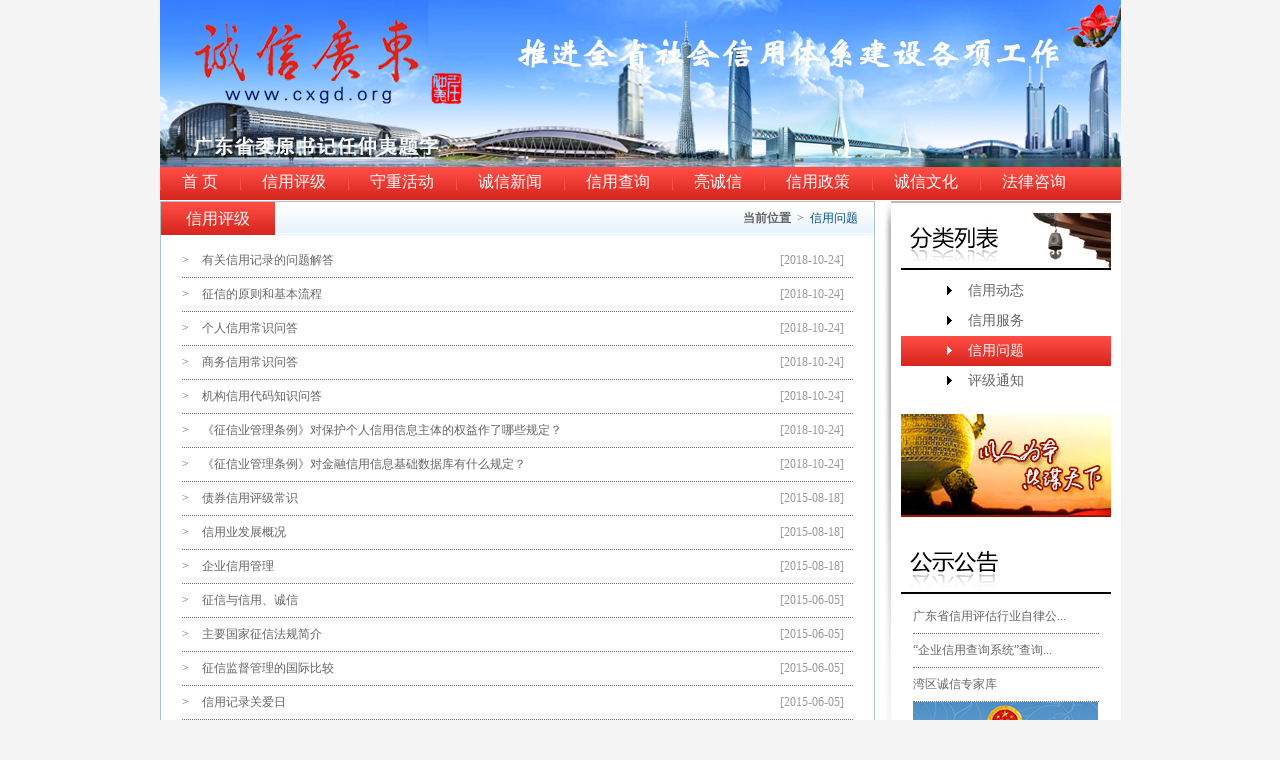

--- FILE ---
content_type: text/html; charset=utf-8
request_url: http://www.cxgd.org/List.aspx?code=0603
body_size: 4035
content:


<!DOCTYPE html PUBLIC "-//W3C//DTD XHTML 1.0 Transitional//EN" "http://www.w3.org/TR/xhtml1/DTD/xhtml1-transitional.dtd">

<html xmlns="http://www.w3.org/1999/xhtml">
<head>
    <meta http-equiv="Content-Type" content="text/html; charset=utf-8" />
    <script src="js/jquery1.42.min.js" type="text/javascript"></script>
    <script type="text/javascript" src="js/jquery.SuperSlide.2.1.js"></script>
    <script type="text/javascript" src="js/js.js"></script>
    <!--[if lte IE 6]><script src="js/DD_belatedPNG_0.0.8a-min.js" type="text/javascript"></script><script type="text/javascript">	DD_belatedPNG.fix('*');</script><![endif]-->
    <link href="css/style.css" type="text/css" rel="stylesheet" />
    <title>列表-诚信广东网</title>
<meta name="keywords" content="诚信广东网  信用评级  信用修复  守合同重信用  诚信品牌  诚信  信用 行业信用 " />
<meta name="description" content="诚信广东网（官方网站）是在广东省委、省政府正确领导下，围绕全省社会信用体系建设总体部署，扎实推进信用信息归集共享、信用监管机制完善、信用服务市场培育等各项工作的重要平台。网站定期发布企业信用等级评价结果，着力提升信用建设规范化、市场化水平，持续擦亮“诚信广东”品牌，为全省经济社会高质量发展提供坚实的信用支撑。" />
<meta name="author" content="网站建设：互诺科技 - http://www.hunuo.com" />

</head>
<body>
    <div class="wrapwidth">
        
<div class="header">
		<div class="logo">
			<a href="Default.aspx"><img src="upload/ad/2204/2022424289.png" /></a>
		</div>
		<ul class="nav clearfix">
			<li><a href="Default.aspx">首 页</a></li>
            <li><a href="QyCredit.aspx">信用评级</a></li>
			<li><a href="Survey.aspx">守重活动</a></li>
			<li><a href="News.aspx">诚信新闻</a></li>
            <li><a href="Archives.aspx">信用查询</a></li>
			<li><a href="Member.aspx">亮诚信</a></li>
            <li><a href="Policy.aspx">信用政策</a></li>
			<li><a href="Culture.aspx">诚信文化</a></li>
			<li><a href="Adults.aspx">法律咨询</a></li>
		</ul>
	</div>

        <div class="main clearfix">

           

            <div class="main_l2 fl">

                <div class="newsBox borred">
                    <h1 class="pu_title">
                        <span class="fl">信用评级</span>
                        <p class="fr place">
                            <a class="first">当前位置</a>
                            <em>></em>

                            <a class="on">信用问题</a>
                        </p>
                    </h1>
                    <div class="dp007">
                        <ul class="newsList">

                            
                            <li class="nobor"><a class="fl" href="NewsInfo.aspx?id=7894" target="_blank"><em>></em>有关信用记录的问题解答</a><span class="fr">[2018-10-24]</span></li>
                            
                            <li class=""><a class="fl" href="NewsInfo.aspx?id=7893" target="_blank"><em>></em>征信的原则和基本流程</a><span class="fr">[2018-10-24]</span></li>
                            
                            <li class=""><a class="fl" href="NewsInfo.aspx?id=7892" target="_blank"><em>></em>个人信用常识问答</a><span class="fr">[2018-10-24]</span></li>
                            
                            <li class=""><a class="fl" href="NewsInfo.aspx?id=7891" target="_blank"><em>></em>商务信用常识问答</a><span class="fr">[2018-10-24]</span></li>
                            
                            <li class=""><a class="fl" href="NewsInfo.aspx?id=7890" target="_blank"><em>></em>机构信用代码知识问答</a><span class="fr">[2018-10-24]</span></li>
                            
                            <li class=""><a class="fl" href="NewsInfo.aspx?id=7889" target="_blank"><em>></em>《征信业管理条例》对保护个人信用信息主体的权益作了哪些规定？</a><span class="fr">[2018-10-24]</span></li>
                            
                            <li class=""><a class="fl" href="NewsInfo.aspx?id=7887" target="_blank"><em>></em>《征信业管理条例》对金融信用信息基础数据库有什么规定？</a><span class="fr">[2018-10-24]</span></li>
                            
                            <li class=""><a class="fl" href="NewsInfo.aspx?id=951" target="_blank"><em>></em>债券信用评级常识</a><span class="fr">[2015-08-18]</span></li>
                            
                            <li class=""><a class="fl" href="NewsInfo.aspx?id=949" target="_blank"><em>></em>信用业发展概况</a><span class="fr">[2015-08-18]</span></li>
                            
                            <li class=""><a class="fl" href="NewsInfo.aspx?id=948" target="_blank"><em>></em>企业信用管理</a><span class="fr">[2015-08-18]</span></li>
                            
                            <li class=""><a class="fl" href="NewsInfo.aspx?id=402" target="_blank"><em>></em>征信与信用、诚信</a><span class="fr">[2015-06-05]</span></li>
                            
                            <li class=""><a class="fl" href="NewsInfo.aspx?id=401" target="_blank"><em>></em>主要国家征信法规简介</a><span class="fr">[2015-06-05]</span></li>
                            
                            <li class=""><a class="fl" href="NewsInfo.aspx?id=400" target="_blank"><em>></em>征信监督管理的国际比较</a><span class="fr">[2015-06-05]</span></li>
                            
                            <li class=""><a class="fl" href="NewsInfo.aspx?id=399" target="_blank"><em>></em>信用记录关爱日</a><span class="fr">[2015-06-05]</span></li>
                            
                            <li class=""><a class="fl" href="NewsInfo.aspx?id=398" target="_blank"><em>></em>征信基本知识</a><span class="fr">[2015-06-05]</span></li>
                            
                            <li class=""><a class="fl" href="NewsInfo.aspx?id=397" target="_blank"><em>></em>个人信用报告查询及异议申请须知</a><span class="fr">[2015-06-05]</span></li>
                            
                            <li class=""><a class="fl" href="NewsInfo.aspx?id=153" target="_blank"><em>></em>征信体系与社会信用体系的区别和联系</a><span class="fr">[2014-10-22]</span></li>
                            
                        </ul>
                        <div class="page">
                            
<!-- AspNetPager V7.0.2 for VS2005 & VS2008  Copyright:2003-2007 Webdiyer (www.webdiyer.com) -->
<div id="AspNetPager1" class="paginator" style="width:100%;text-align:center;">
<a disabled="disabled" style="margin-right:5px;">首页</a><a disabled="disabled" style="margin-right:5px;"><<</a><span class="cpb" style="margin-right:5px;">1</span><a href="List.aspx?code=0603&amp;page=2" style="margin-right:5px;">2</a><a href="List.aspx?code=0603&amp;page=2" style="margin-right:5px;">>></a><a href="List.aspx?code=0603&amp;page=2" style="margin-right:5px;">尾页</a>
</div>
<!-- AspNetPager V7.0.2 for VS2005 & VS2008 End -->


                        </div>
                    </div>


                </div>



            </div>
            <div class="main_r2 fr">
                <span class="rbg"></span>

                <h1 class="rtitle">
                    <img src="images/fllb.jpg" /></h1>
                <ul class="menu">

                    
                    <li class="">

                        
                        <a href="List.aspx?code=0601">信用动态</a>
                        
                    </li>
                    
                    <li class="">

                        
                        <a href="List.aspx?code=0602">信用服务</a>
                        
                    </li>
                    
                    <li class="on">

                        
                        <a href="List.aspx?code=0603">信用问题</a>
                        
                    </li>
                    
                    <li class="">

                        
                        <a href="List.aspx?code=0604">评级通知</a>
                        
                    </li>
                    
                </ul>
                
<div class="rban"><a href="#"><img src="images/b08.jpg" /></a></div>


<h1 class="rtitle"><img src="images/gsgg.jpg" /></h1>
			<ul class="rnews">
				
									<li><a href="NewsInfo.aspx?id=312" target="_blank">广东省信用评估行业自律公...</a></li>
                                    
									<li><a href="NewsInfo.aspx?id=313" target="_blank">“企业信用查询系统”查询...</a></li>
                                    
									<li><a href="NewsInfo.aspx?id=404" target="_blank">湾区诚信专家库</a></li>
                                    
			</ul>
<div style="text-align:center;">
<a href="http://www.gd.gov.cn/"><img src="upload/ad/1902/20192282701.jpg" /></a><br /><br />
    <a href="http://www.cxgzchina.org/"><img src="upload/ad/2409/2024954772.png" /></a>
</div>

                
            </div>
        </div>
        
<div class="footer">
		<div class="link"><a href="Default.aspx">返回首页</a>|<a href="Application.aspx">申请评价</a>|<a href="Member.aspx">申请守重</a>|<a href="ZcCreadit.aspx">申请入会</a>|<a href="About.aspx">关于我们</a>|<a href="Contact.aspx">联系方式</a></div>
		<p>本网站由诚信广东网版权所有，未经授权禁止复制或建立镜像  主办单位：诚信广东网  广州市诚信建设促进会<br />
<p>电子邮箱：511292618@qq.com  监督电话：020-83986431  <a href="http://beian.miit.gov.cn" target="_blank">  粤ICP备16082315号</a> <br />
<p>广东省广州市燕岭路120号金燕大厦526室     技术支持：广东粤诚信用评估有限公司   <br />
<p>Copyright 2003-2026 by www.cxgd.org.    all rights reserved</p>


  <script type="text/javascript">var cnzz_protocol = (("https:" == document.location.protocol) ? "https://" : "http://");document.write(unescape("%3Cspan id='cnzz_stat_icon_1277746112'%3E%3C/span%3E%3Cscript src='" + cnzz_protocol + "s96.cnzz.com/z_stat.php%3Fid%3D1277746112%26show%3Dpic' type='text/javascript'%3E%3C/script%3E"));</script>
	</div>

    </div>
</body>
</html>


--- FILE ---
content_type: text/css
request_url: http://www.cxgd.org/css/style.css
body_size: 8835
content:
@charset "utf-8";
html{ overflow-x:hidden; }
html,body,div,span,p,h1,h2,h3,h4,h5,h6,em,img,strong,blockquote,
sub,sup,tt,i,b,dd,dl,dt,form,label,table,caption,
tbody, tfoot, thead,tr,th,td,ul,li,p,a,ol,ul{ margin:0; padding:0;}
body{ font-size:12px;font-family: "宋体";color:#000; background:#f4f4f4;/*padding-top:30px;*/}
input,select,textarea{vertical-align:middle;}
table{border-collapse:collapse;border-spacing:0;}
img{ border:0;vertical-align:middle;}
em,i{font-style:normal;}
b{ font-style:normal;}
ul,ol,li{list-style-type:none;}
a{ color:#666;text-decoration:none; outline:none;}
.clear{clear:both;font-size:0px; line-height:0px; height:0px} 
.fl{ float:left}
.fr{ float:right;}
.center{ margin:0 auto;}
.songti{font-family: "宋体";}
.yahei{ font-family:"Microsoft Yahei"}
.heiti{ font-family:"黑体"}
.Arial{ font-family:"Arial"}
.Tahoma{ font-family:"Tahoma"}
.BebasNeue{ font-family:"Bebas Neue"}
.clearfix:after{content:".";display:block;clear:both;visibility:hidden;line-height:0;height:0;font-size:0;}
.clearfix{*zoom:1;}  
/* CSS Document初始 */

.wrapwidth{ width:961px; margin:0 auto; background:#fff;}

.logo{ height:167px;}
.nav{ height:33px; background:url(../images/bg01.jpg) center center repeat-x;}
.nav li{ padding:0 22px; background:url(../images/bg02.jpg) left center no-repeat; float:left; height:33px; line-height:30px;}
.nav li a{ color:#ffffff; font-size:16px; font-family:"微软雅黑";}

.main{ padding-top:1px;}
.channel{ height:34px; line-height:34px; border:1px solid #e80101; background:url(../images/bg03.jpg) left center repeat-x; margin:7px 0 8px 0;	}
.channel dl dt{ width:65px; float:left; color:#847f7f; padding-left:12px; font-weight:bold;}
.channel dl dd{ width:80px; float:left;}

.main_l{ width:705px;}

.slideBox_new{ width:362px; height:258px; overflow:hidden; position:relative; border:1px solid #d0d0d0; padding:4px;   }
		.slideBox_new .hd{ height:19px; overflow:hidden; position:absolute; right:13px; bottom:13px; z-index:1; }
		.slideBox_new .hd ul{ overflow:hidden; zoom:1; float:left;  }
		.slideBox_new .hd ul li{ float:left; margin-right:5px;  width:19px; height:19px; line-height:19px; text-align:center; cursor:pointer; color:#000; background:url(../images/d01.png) center center no-repeat; }
		.slideBox_new .hd ul li.on{ background:url(../images/d02.png) center center no-repeat; }
		
	
		.slideBox_new .bd{ position:relative; height:100%; z-index:0;   }
		.slideBox_new .bd li{ zoom:1; vertical-align:middle;position:relative;width:362px; }
		.slideBox_new .bd img{width:362px; height:258px; }
		.slideBox_new .bd ul li p.cont{ width:97%; padding-left:3%; height:37px; line-height:37px; background:url(../images/bg01p.png) repeat; position:absolute; bottom:0px; left:0px; font-family:"微软雅黑"; font-size:13px; color:#ffffff;}
		/* 
		.slideBox_new .prev,
		.slideBox_new .next{ position:absolute; left:3%; top:50%; margin-top:-25px; display:block; width:32px; height:40px; background:url(images/slider-arrow.png) -110px 5px no-repeat; filter:alpha(opacity=50);opacity:0.5;   }
		.slideBox_new .next{ left:auto; right:3%; background-position:8px 5px; }
		.slideBox_new .prev:hover,
		.slideBox_new .next:hover{ filter:alpha(opacity=100);opacity:1;  }
		.slideBox_new .prevStop{ display:none;  }
		.slideBox_new .nextStop{ display:none;  }
		*/
		.news_m{ width:323px; height:266px; border:1px solid #e80101;}
		
		.news_m h1.tit{ font-weight:normal;height:33px; background: url(../images/bg01.jpg) bottom left repeat-x;  }
		.news_m h1.tit span{ float:left; width:92px; height:28px; line-height:26px; font-size:15px; font-family:"微软雅黑"; background:#fff; margin:5px 0 0 13px; text-align:center;}
		
		.news_m h1.tit a{ float:right;  line-height:33px;margin-right:13px; color:#fff; font-size:12px;}
		.news_l p.news_img{ margin-bottom:15px;}
		.news_r{ margin-top:-1px;}
		.news_cont{ margin:13px 15px 0 19px; overflow:hidden;}
		.news_r li{ height:29px; line-height:29px; border-top: dotted 1px #666; width:209px;}
		.news_r li a{ background:url(../images/lebg01.png) left center no-repeat; padding-left:17px; margin-left:2px;}
		.news_r li a:hover{ color:#ff6600; background:url(../images/lebg02.png) left center no-repeat;}
		
		.banner{ margin:8px 0;}
		
       .list_news{ width:226px;border:1px solid #e80101;}
		.list_news h1.tit{ font-weight:normal;height:29px; background: url(../images/bg04.jpg) bottom left repeat-x;  }
		.list_news h1.tit span{ float:left; padding:0 16px; height:29px; line-height:27px; font-size:15px; font-family:"微软雅黑"; color:#fff; background: url(../images/bg01.jpg) bottom left repeat-x;}
		.list_news h1.tit a{ float:right;  line-height:29px;margin-right:12px; font-size:12px;}
		.list_news .news_r li{ width:200px;}
		.list_news02{ margin:10px 0 16px 13px; overflow: hidden;}
		
		.mar{ margin:0 10px 0 11px;}
		
		
		.seller{border:1px solid #e80101; height:188px; margin-top:10px; }
		.seller .seller_tit{ width:28px; height:167px; background:url(../images/bg05.jpg) top center repeat-y; font-size:16px; color:#fff; font-family:"微软雅黑"; padding:27px 0 0 10px;}
		
		.seller_cont{ padding:0 0 0 12px; width:641px;}
		.seller_cont .seller_tit02{ border-bottom:1px dotted #afafaf; height:28px;  color:#666; font-family:"微软雅黑"; text-align:right; line-height:28px;}
		.seller_p{ padding-top:9px; width:700px;}
		.seller_p li{ float:left; text-align:center; line-height:29px; font-family:"微软雅黑"; color:#666; margin-right:9px; padding-bottom:3px;}
		
		
		.main_r{ width:244px;}
		.side_news{ width:242px;border:1px solid #e80101; margin-bottom:8px;}
		.side_tit{ height:33px; line-height:33px; background:url(../images/bg06.jpg) center center repeat-x;}
        .side_tit span{ font-size: 15px;color: #fff;font-family: "微软雅黑"; margin-left: 0px;float: left; background: url(../images/bg01.jpg) bottom left repeat-x;padding: 0 16px; }
		.side_tit a{font-size:12px; color:#666; margin-right:13px; float:right;}
		
		.side_news .news_r{ width:209px; margin:0 auto; margin-top:-1px;}
		.side_list{ overflow:hidden; margin-top:10px; padding-bottom:10px;}
		
		.textbox{ padding:11px 15px 17px 17px; line-height:35px;}
		.textbox .text01{ display:inline-block; width:176px; height:32px; border:none; padding-left:34px; line-height:32px; background:url(../images/tx01.jpg) center center no-repeat;color:#949494; margin-bottom:9px;}
		.textbox .text02{ display:inline-block; width:176px; height:32px; border:none; padding-left:34px; line-height:32px; background:url(../images/tx02.jpg) center center no-repeat; color:#949494;margin-bottom:9px;}
		
		.btn01{ float:left; width:122px; height:38px; background:url(../images/bt01.jpg) center no-repeat;  border:none;}
		.forget{ float:right; font-family:"微软雅黑";}
		.down{ margin-top:10px;}
		
		.song{ padding:10px 0 13px 17px;}
		.song a{ float:left; width:100px; height:32px; line-height:32px; text-align:center;}
		.song a.song01{ background:url(../images/bg07.jpg) center center no-repeat; margin:0 8px 8px 0 ;}
		.song a.song02{ background:url(../images/bg08.jpg) center center no-repeat; margin-bottom:8px;}
		.song a.song03{ background:url(../images/bg09.jpg) center center no-repeat; margin-right:8px;}
		.song a.song04{ background:url(../images/bg10.jpg) center center no-repeat;}
		
		.check{ margin-bottom:8px;}
		
		.follow{ padding:10px 0 16px 90px; background:url(../images/bg11.jpg) 11px 10px no-repeat;}
		.follow a{ margin-top:2px; display: inline-block;}
		
		.join{ padding:12px 0 17px 26px;}
		.join a{ display:inline-block; margin-bottom:3px;}
		
		.side_list02{ overflow:hidden; margin-top:6px; padding-bottom:7px;}
		.brand{ border:1px solid #92d9f5; margin-bottom:8px;}
		
		.brand_tit{ height:33px; line-height:33px; background:url(../images/bg06.jpg) bottom center repeat-x;}
		.brand_tit span{ float:left; height:33px; background:url(../images/bg01.jpg) center left repeat-x; width:98px; text-align:center; color:#fff; font-size:15px; font-family:"微软雅黑";}
		.brand_tit a{ float:right; font-size:12px; line-height:33px; margin-right:12px;}
		.branda{float:right; font-size:12px; line-height:33px; margin-right:12px;}
		
		.picScroll-left{ width:936px;  overflow:hidden; position:relative; padding:9px 0 11px 0; margin:0 auto;}
		
		.picScroll-left .prev,.picScroll-left .next{ float:left;  width:12px; height:36px;  overflow:hidden;cursor:pointer; margin-top:11px;  }
			 
			 
		.picScroll-left .next{ background:url(../images/ne.jpg) center no-repeat; margin-left:5px;}
		.picScroll-left .prev{ background:url(../images/pre.jpg) center no-repeat;margin-right:5px;}
		
		
		.picScroll-left .bd{ float:left;   }
		.picScroll-left .bd ul{ overflow:hidden; zoom:1; }
		.picScroll-left .bd ul li{ margin:0 5px; float:left; _display:inline; overflow:hidden; }
		.picScroll-left .bd ul li a img{ border:1px solid #000;}
		
		.brand_link_t{ float:right;}
		.brand_link_t li{ float:left; margin-right:21px;}
		
		.f_link{ padding:9px 0 10px 24px}
		.f_link li{ float:left; width:187px; line-height:26px; height:26px;}
		.f_link li a{ background:url(../images/bg12.jpg) left center no-repeat; padding-left:13px;}
		
		.footer{text-align:center; height:225px; border-top:1px solid #d7d7d7; margin-top:18px; }
		.footer .link{ color:#161616; line-height:40px; padding-top:5px;} 
		.footer .link a{ margin:0 16px; color:#161616;}
		
		.footer h1{ font-size:12px; line-height:24px;}
		.footer p{ font-size:12px; line-height:24px; color:#161616;}
		
		
		.picScroll-top{ margin:0 auto;  width:209px;  overflow:hidden; position:relative;   }
		
	.picScroll-top .bd{ height:89px!important;}
		.picScroll-top .bd ul{ overflow:hidden; zoom:1;margin-top:-1px!important; }
		.picScroll-top .bd ul li{  zoom:1;height:29px; line-height:29px; border-top: dotted 1px #666; width:209px; }

		.picScroll-top .bd ul li a{ background:url(../images/lebg01.png) left center no-repeat; padding-left:17px; margin-left:2px;}
		.picScroll-top .bd ul li a:hover{ color:#ff6600; background:url(../images/lebg02.png) left center no-repeat;}
		
		
			.picScroll-top02{ width:200px;  overflow:hidden; position:relative;   }
		
	.picScroll-top02 .bd{ height:239px!important;}
		.picScroll-top02 .bd ul{ overflow:hidden; zoom:1;margin-top:-1px!important; }
		.picScroll-top02 .bd ul li{  zoom:1;height:29px; line-height:29px; border-top: dotted 1px #666; width:209px; }

		.picScroll-top02 .bd ul li a{ background:url(../images/lebg01.png) left center no-repeat; padding-left:17px; margin-left:2px;}
		.picScroll-top02 .bd ul li a:hover{ color:#ff6600; background:url(../images/lebg02.png) left center no-repeat;}
		
		
		
		
		
		
		.picScroll-left007{  padding-top:9px; overflow:hidden; position:relative; }
		.picScroll-left007 .bd{ float:left;   }
		.picScroll-left007 .bd ul{ overflow:hidden; zoom:1; }
		.picScroll-left007 .bd ul li{ width:153px; float:left; text-align:center; line-height:29px; font-family:"微软雅黑"; color:#666; margin-right:9px; padding-bottom:3px;_display:inline; overflow:hidden; }
		
		.picScroll-left008{  padding-top:9px; overflow:hidden; position:relative; }
	
		.picScroll-left008 .bd ul{ overflow:hidden; zoom:1; }
		.picScroll-left008 .bd ul li{ width:205px; float:left; text-align:center; line-height:29px; font-family:"微软雅黑"; color:#666; padding-bottom:3px;_display:inline; overflow:hidden; margin:0 16px; }

        .picScroll-left019{  padding-top:9px; overflow:hidden; position:relative; }
	
		.picScroll-left019 .bd ul{ overflow:hidden; zoom:1; }
		.picScroll-left019 .bd ul li{ width:205px; float:left; text-align:center; line-height:29px; font-family:"微软雅黑"; color:#666; padding-bottom:3px;_display:inline; overflow:hidden; margin:0 16px; }
		
		.picScroll-left009{  padding-top:9px; overflow:hidden; position:relative; }
		
		.picScroll-left009 .bd ul{ overflow:hidden; zoom:1; }
		.picScroll-left009 .bd ul li{ width:150px; float:left; text-align:center; line-height:29px; font-family:"微软雅黑"; color:#666;  padding-bottom:3px;_display:inline; overflow:hidden; margin:0 14px;}
		
		.DTime{ width:242px; text-align:center;}
		
		
		
		
		
		/*12.15*/
		.main_l2{ width:715px;}
		
			.pu_title	.more{ color:#9b9b9b; margin-right:32px;}
				
		.place{ color:#666; font-size:0; margin-right:16px;}
		.place a,.place em{ font-size:12px;}
		.place em{ margin:0 6px;}
		.place .on{ color:#045185}
		.place .first{ font-weight:bold;}
		
		.borred{ border:1px solid #a9c4cd}
		.head_news{ height:239px; padding:20px 16px 32px 320px; margin-left:22px; position:relative; position:relative; color:#666; line-height:24px;}
		.head_news .newsImg{ position:absolute; left:0; top:20px;}
		.head_news .newsTit{ line-height:30px; padding-bottom:3px; font-size:14px;}
		.head_news .newsCont{  padding-bottom:10px;}
		.head_news .newsLink{ color:#bd0c00}
		
		div.head_newsInfo{ padding:20px 16px 32px 0; height:auto;}
		div.head_newsInfo .newsTit{line-height:30px; padding-bottom:3px; font-size:24px; text-align:center;}
        div.head_newsInfo img{max-width:670px; }
		
		.newsBox{ margin-bottom:14px;}
		
		
		.newsList li{ height:33px; line-height:33px; border-top: dotted 1px #666; }
		.newsList li span{ color:#9b9b9b; margin-right:9px;}
		.newsList li a em{ margin-right:13px;}
		.newsList li a:hover{ color:#045185}
		.newsList li.nobor{ border:none;}
		
		
		
		
		.rbg{ position:absolute; bottom:0;left:-7px; width:7px; height:100%;background:url(../images/bg13.jpg) top left no-repeat;}
	
		
		.menu li{ height:30px; line-height:30px;}
		.menu li a{ font-size:14px; background:url(../images/bg03p.png) left center no-repeat; padding-left:21px; margin-left:46px;}
		.menu li:hover,.menu .on{ background: url(../images/bg01.jpg) center repeat-x;}
		.menu li:hover a,.menu .on a{ color:#fff; background:url(../images/bg02p.png) left center no-repeat;}
		
		.rnews li{height:33px; line-height:33px;border-bottom: dotted 1px #666; margin:0 12px;}
		.rnews li em{ margin-right:13px;}
		
		
		
		
		
		/*12.18开始*/
		/*删除.rnews{ padding-top:0;}*/
		/*修改*/.rtitle{ padding-bottom:6px; }
				.menu{ padding:0 0 18px 0}
				.rban{padding-bottom:20px;}
				.rnews li a:hover{ color:#045185}
				.pu_title { font-weight:normal;background:url(../images/bg04.jpg) bottom left repeat-x; 
   						 font-weight: normal; height: 33px;line-height: 33px; font-size:12px; margin-bottom:9px;}
				.newsList{ padding:0 21px 12px 21px;}
				.main_r2{ width:210px; padding:10px;   border-top:2px solid #bbbbbb; position:relative; min-height:650px;_height:650px;}
				
				.pu_title span{ background: url(../images/bg01.jpg) repeat-x  left bottom;color: #fff;
				font-family: "微软雅黑";
				font-size: 16px;
				height: 33px;
				
				padding: 0 25px;}
		/*修改*/
		
		
		
		.checkBox{ padding:40px 0 ; }
		.checkC{width:530px; height:315px; border:1px solid #c3c3c3; margin:0 auto;}
		
		ul.doublelist{ width:304px; float:left; padding: 0 26px 12px;}
		
		
		
		
		div.checkCspe{ width:660px; height:580px;}
		div.checkCspe .checkForm .rom label{  width:135px; }
		div.checkCspe .checkForm .rom .checkTxt{ width:354px;}
		div.checkCspe .checkForm .rom input.spe{ width:185px;}
		div.checkCspe .checkForm .rom .checktex{ width:437px; height:132px; padding:5px; font-size:12px;}
		div.checkCspe .checkForm .checkBtn{ background:url(../images/bt12.jpg) no-repeat;margin-left:140px;}
		div.checkCspe .checkForm .checksel{ height:27px; min-width:113px; float:left; margin-left:8px;}
		
		
		div.checkCspe2{ border:none;}
		
		
		.checkC .checkTit{ padding-left:20px; color:#666; font-size:14px; height:33px; line-height:33px; background: url(../images/bg14.jpg) repeat-x;}
		.checkC .checkTit i{ padding-left:12px; font-weight:normal; font-size:12px;}
		.checkForm { padding-top:19px;}
		.checkForm .rom{line-height:27px; margin-bottom:10px;}
		.checkForm .rom label,.checkForm .rom span,.checkForm .rom .checkTxt{ float:left;}
		
		.checkForm .rom label{ text-align:right; width:105px; color:#666666}
		.checkForm .rom .checkTxt,.checkForm .rom .checktex{ margin:0 23px 0 7px; height:25px; width:295px; border:1px solid #c3c3c3; padding-left:5px; }
		.checkForm .rom input.spe{ width:185px;}
		
		.checkTxtInfo{ margin:0 23px 0 7px; height:25px; width:295px; border:0px; padding-left:5px;}
		
		.checkForm .checkBtn{ width:121px; height:40px; background:url(../images/bt08.jpg) no-repeat; border:none; margin-left:111px; cursor:pointer; display:inline-block; margin-top:15px;}
		
		
		.da{ height:239px; padding:20px 0 32px 302px; margin-left:22px; position:relative; position:relative; color:#666; line-height:24px;}
		.da .daImg{ position:absolute; left:0; top:20px;}
		
		
		
		
		.cxcheck{ border:1px solid #cdcdcd;}
		
		.cxcheck .hd{ height:28px; background:url(../images/bg16.jpg) repeat-x;border-bottom:1px solid #cdcdcd; }
		.cxcheck .hd ul{ padding-top:3px;}
		.cxcheck .hd li{ margin-left:6px; float:left; background:url(../images/bg15.jpg) repeat-x; height:24px; line-height:24px; border:1px solid #e2dacf; border-radius:2px 2px 0 0;font-size:14px; color:#000; text-align:center; cursor:pointer; position:relative;}
		.cxcheck .hd li .pop{ background:url(../images/bg17.jpg) center center no-repeat; display:none;position:absolute; width:7px; height:5px; width:7px; height:5px; left:50%; margin-left:-4px; bottom:-5px;}
		.cxcheck .hd .l1{ width:224px;}
		.cxcheck .hd .l2{ width:180px;}
		.cxcheck .hd .on{ color:#963c00; border:1px solid #db9e67;}
		.cxcheck .hd .on .pop{ display:block;}
		
		
		ul.ulnobor li{ border:none}
		ul.ulnobor .cc{ color:#045185}
		
		.peocx{ padding-bottom:36px;}
		
		.peocxlist{ padding:10px 0 10px 25px}
		.peocxlist li{ float:left; width:323px; margin-right:19px; text-align:center; }
		.peocxlist li p{line-height:41px; color:#595959; padding-bottom:10px; }
		.page{ font-size:0; height:30px; line-height:20px; text-align:center;}
		.page a{ font-size:12px; padding:8px 10px; background:#fff; margin:0 2px; border:1px solid #cccccc}
		.page .on,.page a:hover{background:#e94b1a; color:#fff;}
		.peocxlist .tt0{ width:152px; margin-right:20;}
		.peocxlist .tt0 img{ width:100%;}
		
		.page .cpb{font-size:12px; padding:8px 10px; background:#e94b1a; color:#fff;margin:0 2px; border:1px solid #cccccc}
		.peocxlist .first{ width:100%;}
		
		
		
#divselect{width:186px; height:24px; border:1px solid #d80c03;float:left; position:relative; z-index:10000;}
#divselect cite{width:146px; padding-right:30px; height:24px;line-height:24px; display:block; color:#6666; cursor:pointer;font-style:normal;padding-left:10px; background:url(../images/bg18.jpg) right center no-repeat; }
#divselect ul{width:186px;border:1px solid #d80c03; background-color:#ffffff; position:absolute; z-index:20000; left:-1px; display:none;}
#divselect ul li{height:24px; line-height:24px;}
#divselect ul li a{display:block; height:24px; color:#333333; text-decoration:none; padding-left:10px; padding-right:10px;}
#divselect ul li a:hover{background-color:#CCC;}
.cxcom{ padding:0 23px 44px 23px;}

.cxcomser{ padding:8px 0 0 68px; height:26px; color:#666; line-height:26px;}
.cxcomser .cxcomsertit,.cxcomser .cxcomsertxt,.cxcomser .cxcomserbtn,#divselect{ float:left; margin-right:10px;}

.cxcomser .cxcomsertxt{ height:22px; line-height:22px; padding-left:5px; width:167px; border:1px solid #d80c03}
.cxcomser .cxcomserbtn{ background:url(../images/bt09.jpg) no-repeat; width:73px; height:26px; border:none; cursor:pointer}
.cxcomcuelink{ padding-top:22px;}
.sht th,.cxcomcuelink td{ border:1px solid #d7d7d7; text-align:center; height:31px; background:#f4f4f4}
.sht table,.cxcomcuelink table{ width:100%;}
.sht{ color:#666;}
.sht h1{line-height:54px;  font-weight:bold; font-size:20px; text-align:center; padding-top:22px;}
.sht td{ border:1px solid #d7d7d7; text-align:center; height:31px;}
.sht .w1{ width:130px;}
.sht .w2{ width:423px;}
.sht .w3{ width:120px;}
.sht table{ margin-bottom:30px;}

.cxwq{ padding:0 26px 34px 26px;}
.cxwq .bvo{ padding-bottom:18px; margin-bottom:10px; border-bottom:1px solid #dcdcdc}
.cxwq .cxwqtit1{ line-height:45px; font-size:14px; color:#bd0c00; text-align:center;}
.cxwq .cxwqcont3{ line-height:26px;  color:#666;}
.cxwq .cxwqcont2{ text-indent:24px; font-weight:bold; line-height:36px;  color:#666;}
.cxwq .cxwqcont1{ line-height:26px;text-indent:24px;  color:#666;}
.cxwq .cxwqlink {text-align:center; padding-top:22px;}
.cxwq .cxwqlink a{ width:123px; height:38px; display:inline-block;*zoom:1; *display:inline; margin:0 6px; }
.cxwq .cxwqlink .x1{ background:url(../images/bt10.jpg) center no-repeat;}
.cxwq .cxwqlink .x2{ background:url(../images/bt11.jpg) center no-repeat;}

.rcontact{ padding-top:20px;}
.rcontact a{ display:block; margin:0 auto; width:193px; height:34px; margin-bottom:4px;}
.rcontact .c1{ background:url(../images/bt04.jpg) no-repeat;}
.rcontact .c2{ background:url(../images/bt05.jpg) no-repeat;}
.rcontact .c3{ background:url(../images/bt16.jpg) no-repeat;}
.rcontact .c4{ background:url(../images/bt17.jpg) no-repeat;}

.whshow{ padding:8px 0 38px 0}
.whshow li{ float:left; border:1px solid #c2c2c2; margin-left:26px;}


.sflist{ padding:7px 0 13px 24px}
.sflist li .sfimg{ padding:2px; border:1px solid #c4c4c4; display:block;}
.sflist li{ float:left;  margin-right:18px; line-height:34px; text-align:center;}



.rzbox{ padding:22px 0 71px 0; }
.rzboxInfo{padding:22px 0 71px 0;  margin-left:75px;}
		.rzbox .rom{line-height:27px; margin-bottom:10px;}
		.rzbox .rom .fileput,.rzbox .rom label,.rzbox .rom span,.rzbox .rom .checkTxt{ float:left;}
		.rzbox .rom span{ color:#999; margin-left:11px;}
		.rzbox .rom label{ text-align:right; width:105px; color:#666666}
		
		.rzbox .rom .checkTxt{ margin:0 0 0 7px; height:25px; width:309px; border:1px solid #c3c3c3; padding-left:5px; }
		
		.clearfix select{ margin:0 0 0 7px; height:25px; border:1px solid #c3c3c3; padding-left:5px; }
		
		.rzbox .rom input.spe{ width:185px;}
		.rzbox .rom .checksel{ float:left;height:27px; min-width:100px; float:left; margin-left:8px;}
		.rzbox .rom .fileput{ height:27px; margin-left:7px}
		.rzbox .rom .cuecol{ color:#045185}
		.rzbox .checkBtn{ width:152px; height:38px; background:url(../images/bt15.jpg) no-repeat; border:none; margin-left:111px; cursor:pointer; display:inline-block; margin-top:15px;}

		
		.ppsilde{   overflow:hidden; position:relative; padding:4px 0 20px 0   }
	
	
	
		.ppsilde .prev,.ppsilde .next{ position:absolute;  top:8px;  width:12px; height:36px;  overflow:hidden;cursor:pointer; }
			 
			 
		.ppsilde .next{ background:url(../images/ne.jpg) center no-repeat; margin-left:5px;right:12px;}
		.ppsilde .prev{ background:url(../images/pre.jpg) center no-repeat;margin-right:5px; left:12px;}
		
		
		.ppsilde .bd{ margin:0 auto; width:655px;}
		.ppsilde .bd ul{ overflow:hidden; zoom:1; }
		.ppsilde .bd ul li{ width:99px; height:42px; margin:0 4px; float:left; _display:inline; overflow:hidden; text-align:center; border:1px solid #5d5d5d  }
		
		
		.member{ padding-bottom:33px;}
		
		
		.memberlist{ padding:0 18px 27px 18px;}
		.memberlist li{ border-bottom:1px solid #e4e3e3; padding-bottom:7px;}
		.memberlist li h1{ line-height:38px; padding-top:6px; font-size:14px; font-weight:normal;}
		.memberlist li h1 a{ color:#414141;}
		.memberlist li p{ line-height:22px; }
		.memberlist li .call{line-height:38px; height:38px;color:#717171; }
		.memberlist li .call em,.memberlist li .call span{ float:left;}
		.memberlist li .call span { padding-left:20px; background:url(../images/bg19.jpg) left center no-repeat; margin-right:17px;}
		
		
		.pipai{ padding:13px 0;}
		.pipai li{ float:left; margin-left:27px; margin-bottom:18px; width:147px;}
		
		
		.conmsg{ padding:0 8px;}
		.conmsg .p1{ line-height:30px; text-align:center; color:#045185}
		.conmsg .p2{ line-height:22px; text-indent:24px;color:#666}
		
		.rser{  padding: 0 9px;padding-top:34px;}
		.rser input{ float:left;}
		.rser .t1{ height:22px; border:1px solid #c7c7c7; line-height:22px; width:148px; padding-left:10px;}
		.rser .t2{ border:none; background:url(../images/bg20.jpg) no-repeat; width:30px; height:26px; }
		
		
		.comcont{ padding: 0 9px;}
		.comcont h1{ font-weight:normal; font-size:14px; color:#e5001a; line-height:26px; padding-bottom:10px; border-bottom:1px  dotted #989898; }
		.comcont p{ color:#666; line-height:25px; padding-top:5px;}
		
		
		.rzbtn007{ width:133px; height:38px; display:block; margin:0 auto; margin-top:22px; background:url(../images/bt18.jpg) center no-repeat;} 
		
		
		.membermsg{ padding:23px; text-indent:24px; color:#666; line-height:24px;}
		
		
		
		.dp007{ padding-bottom:34px;}
		
		.peonews { padding:9px 0 0 23px;}
		.peonews .peonewsimg,.peonews .peonewscont{ float:left;}
		.peonews .peonewscont{ width:410px;}
		
		
		
	.cxcheck .bd  li{width:713px; height:209px; }
		.cxcheck .bd .o{ background:url(../images/aa.jpg) center center no-repeat;}
		.cxcheck .bd .c{ background:url(../images/bg22.jpg) center center no-repeat;}
		.cxcheck .bd  .rom1 { margin-bottom:10px; line-height:21px;}
		.cxcheck .bd  .rom1 em,.cxcheck .bd  .rom1 .cxchecktxt{ float:left;}
		.cxcheck .bd .o  .rom1 em{ width:116px; text-align:right; margin-right:3px;}
		.cxcheck .bd .c .rom1 em{ width:190px; text-align:right; margin-right:3px;}
		.cxcheck .bd  .cxchecktxt{ height:21px; border:1px solid #c8c8c8; line-height:21px; background:#fff; padding-left:5px;}
		.cxcheck .bd  .w1{ width:243px;}
		.cxcheck .bd  .w2{ width:125px;}
		.cxcheck .bd  .w3{ width:178px;}
		.cxcheck .bd  .w4{ width:110px;}
		
		.cxcheck .bd  .op{ padding:66px 23px 0 320px}
		.cxcheck .bd  .po{ padding:36px 23px 0 128px}
		.cxcheck .bd  .cxchecktsubmit{height:21px; padding:0 10px;border:1px solid #c8c8c8; background:#eaeaea; cursor:pointer; float:right }		
		.cxcheck .bd  .chximg{ float:right; margin-right:5px;}
		.cxcheck .bd  .chximg2{ margin-left:5px; padding-top:2px;}
		.cxcheck .bd  .yaztxt{ float:left; margin: -25px 0 0 26px;}
		.cxcheck .bd  .cxchecktsubmit2{ height:28px; width:109px; background:url(../images/bg23.jpg) center no-repeat; border:none; cursor:pointer; margin:-7px 0 0 269px;}
		
		
		
		
		.cxcheck{ overflow:hidden; position:relative;}
		

			/*1.9*/
	.cxmsg{ padding:50px 20px;}
	.cxmsg table{ width:100%; margin-bottom:55px;  }
	.cxmsg table th{ background:#a9c4cd; color:#fff; font-size:14px; border:1px solid #eee; height:30px; }
	.cxmsg table td{ border:1px solid #eee; height:28px; text-align:center; color:#666; font-size:13px;}
	
	
	
			.CheckCode{
		border: 1px solid #c3c3c3;
        height: 25px;
        margin: 0 0 0 7px;
        padding-left: 5px;
        width: 185px;
    }
    .rzbox .rom label.error{ color:Red !important; width:18px !important;}
    .rom  label.error{ color:Red !important;width:0px !important;}
    .ccc  label.error{ color:Red !important;width:0px !important; float:right; position:absolute;}
    
    
    
    
    /*调查*/
.survey{width:736px; border:1px #ececec solid; padding-bottom:30px; margin-left:0; margin-top:29px; display:block}
.survey dl{ width:686px; margin:0 auto}
.survey dt{ border-bottom:1px #f5f5f5 solid; height:50px; line-height:50px; color:#203578; font-size:16px; }
.survey dd{ color:#666; font-size:14px; line-height:24px; padding-top:16px; display:block}
.survey dd li{ display:block; padding-bottom:5px; width:686px; float:left}
.survey dd li .name{ width:230px; float:left}
.survey dd li .chartsDiv{ width:232px; height:15px; float:left; background:#f1f1f1}
.survey dd li .charts{height:15px;overflow:hidden; background:#ed6d00; margin-left:0}
.survey dd li .n1{ float:left; color:#999; line-height:15px; padding-left:10px;}

.surveyBtn{ display:block; padding-top:59px; text-align:center}
.surveyBtn input{ margin-right:20px; background:#002671; border:0; width:119px; height:41px; line-height:41px; text-align:center; color:#FFF; font-size:14px}


.survey_2{ margin-left:0; width:600px; padding-top:41px;}
.survey_2 .div{ width:182px; float:left; padding-right:0px;padding-left:16px; text-align:center; line-height:25px;}
.survey_2 .div1{ border:1px #d7d7d7 solid; padding:1px; width:33px; height:145px; overflow:hidden; position:relative;}
.survey_2 .div2{ background:#4c679b; text-align:center; color:#FFF; width:33px; height:145px; position:relative; top:146px;}

.CheckCodes{display:inline-block; width:100px; height:32px; border:none; padding-left:5px; background:url("../images/bg07.jpg") no-repeat;  line-height:32px; color:#949494; margin-bottom:9px;}

.headerTop{position:fixed; top:0; left:0; width:100%; height:30px; line-height:30px; z-index:1000; background:#fff; border-bottom:#c12 2px solid;}
.htop1{ width:961px; margin:0 auto;}



	/*1.9*/
	.cxmsg{ padding:50px 20px;}
	.cxmsg table{ width:100%; margin-bottom:55px;  }
	.cxmsg table th{ background:#a9c4cd; color:#fff; font-size:14px; border:1px solid #eee; height:30px; }
	.cxmsg table td{ border:1px solid #eee; height:28px; text-align:center; color:#666; font-size:13px;}	
	
	/*1.30*/
	
	.dlbox{ padding:35px 20px; color:#555}
	.dlbox .dl{ width:360px; border:1px solid #dcdcdc; height:352px;}
	.dlbox .dl h1{ font-size:14px; line-height:50px; height:50px;border-bottom:1px solid #dcdcdc; padding-left:20px; margin-bottom:30px;}
	.dlbox .dl .inputbox{ height:36px; margin-bottom:13px; padding-left:38px; line-height:36px;}
	.dlbox .dl .dltxt{  height:34px; line-height:340px; border:1px solid #cfcfcf;  font-size:14px; border-radius:3px; box-shadow:0 0 1px 1px #ebebeb; background-repeat:no-repeat; background-position:15px center	}
	.dlbox .dl .dltxtbg1{ background-image:url(../images/ss2.jpg)}
	.dlbox .dl .dltxtbg2{ background-image:url(../images/ss3.jpg)}
	.dlbox .dl .dltxtw1{ width:240px;padding-left:40px;}
	.dlbox .dl .dltxtw2{ width:140px;padding-left:15px;}
	.dlbox .dl .dlyzm{ margin-left:10px;}
	.dlbox .dlbtn{ background:url(../images/ss1.jpg) no-repeat; width:142px; height:36px; border:none;cursor:pointer}
	.dlbox .dlcol{ margin-left:10px;}
	.dlcheckbox{ cursor:pointer}
	
.Zilx{width:500px; margin:0 auto; padding:30px 0;}
.Zilx li{ height:30px; line-height:30px; font-size:14px; padding-left:10px;}
.Zilx .col1{background:#d9f7ff;}
.Zilx .col2{background:#FFF;}
.Zizxly{ color:red; margin-left:10px;}
.Zii{ margin-left:26px;}

.textbox p{ color:#666;}

.imglink { display: block; padding: 10px; }
.imglink img { width: 100%; }


--- FILE ---
content_type: application/javascript
request_url: http://www.cxgd.org/js/js.js
body_size: 1619
content:
$(function(){

    var AdMoveConfig=new Object();
    AdMoveConfig.IsInitialized=false;
    AdMoveConfig.ScrollX=0;
    AdMoveConfig.ScrollY=0;
    AdMoveConfig.MoveWidth=0;
    AdMoveConfig.MoveHeight=0;
    AdMoveConfig.Resize=function(){
        var winsize=GetPageSize();
        AdMoveConfig.MoveWidth=winsize[2];
        AdMoveConfig.MoveHeight=winsize[3];
        AdMoveConfig.Scroll();
    }
    AdMoveConfig.Scroll=function(){
        var winscroll=getPageScroll();
        AdMoveConfig.ScrollX=winscroll[0];
        AdMoveConfig.ScrollY=winscroll[1];
    }
    addEvent(window,"resize",AdMoveConfig.Resize);
    addEvent(window,"scroll",AdMoveConfig.Scroll);
    function AdMove(id){
        if(!AdMoveConfig.IsInitialized){
            AdMoveConfig.Resize();
            AdMoveConfig.IsInitialized=true;
        }
        var obj=document.getElementById(id);
        obj.style.position="absolute";
        var W=AdMoveConfig.MoveWidth-obj.offsetWidth;
        var H=AdMoveConfig.MoveHeight-obj.offsetHeight;
        var x = W*Math.random(),y = H*Math.random();
        var rad=(Math.random()+1)*Math.PI/6;
        var kx=Math.sin(rad),ky=Math.cos(rad);
        var dirx = (Math.random()<0.5?1:-1), diry = (Math.random()<0.5?1:-1);
        var step = 1;
        var interval;
        this.SetLocation=function(vx,vy){x=vx;y=vy;}
        this.SetDirection=function(vx,vy){dirx=vx;diry=vy;}
        obj.CustomMethod=function(){
            obj.style.left = (x + AdMoveConfig.ScrollX) + "px";
            obj.style.top = (y + AdMoveConfig.ScrollY) + "px";
            rad=(Math.random()+1)*Math.PI/6;
            W=AdMoveConfig.MoveWidth-obj.offsetWidth-22;
            H=AdMoveConfig.MoveHeight-obj.offsetHeight;
            x = x + step*kx*dirx;
            if (x < 0){dirx = 1;x = 0;kx=Math.sin(rad);ky=Math.cos(rad);}
            if (x > W){dirx = -1;x = W;kx=Math.sin(rad);ky=Math.cos(rad);}
            y = y + step*ky*diry;
            if (y < 0){diry = 1;y = 0;kx=Math.sin(rad);ky=Math.cos(rad);}
            if (y > H){diry = -1;y = H;kx=Math.sin(rad);ky=Math.cos(rad);}
        }
        this.Run=function(){
            var delay = 10;
            interval=setInterval(obj.CustomMethod,delay);
            obj.onmouseover=function(){clearInterval(interval);}
            obj.onmouseout=function(){interval=setInterval(obj.CustomMethod, delay);}
        }
    }

    // 移动飘窗
    var ads=new AdMove("gg5");
    ads.Run();
    var ads2=new AdMove("gg2");
    ads2.Run();
})

function close_gg1(){ gg1.style.visibility = 'hidden';}
function close_gg2(){ gg2.style.visibility = 'hidden';}
function close_gg3(){ gg3.style.visibility = 'hidden';}
function close_gg4() { gg4.style.visibility = 'hidden'; }
function close_gg5() { gg5.style.visibility = 'hidden'; }
function close_gg6() { gg6.style.visibility = 'hidden'; }

function addEvent(obj,evtType,func,cap){
    cap=cap||false;
 if(obj.addEventListener){
     obj.addEventListener(evtType,func,cap);
  return true;
 }else if(obj.attachEvent){
        if(cap){
         obj.setCapture();
         return true;
     }else{
      return obj.attachEvent("on" + evtType,func);
  }
 }else{
  return false;
    }
}


function getPageScroll(){
    var xScroll,yScroll;
 if (self.pageXOffset) {
  xScroll = self.pageXOffset;
 } else if (document.documentElement && document.documentElement.scrollLeft){
  xScroll = document.documentElement.scrollLeft;
 } else if (document.body) {
  xScroll = document.body.scrollLeft;
 }
 if (self.pageYOffset) {
  yScroll = self.pageYOffset;
 } else if (document.documentElement && document.documentElement.scrollTop){
  yScroll = document.documentElement.scrollTop;
 } else if (document.body) {
  yScroll = document.body.scrollTop;
 }
 arrayPageScroll = new Array(xScroll,yScroll);
 return arrayPageScroll;
}
function GetPageSize(){
    var xScroll, yScroll;
    if (window.innerHeight && window.scrollMaxY) {
        xScroll = document.body.scrollWidth;
        yScroll = window.innerHeight + window.scrollMaxY;
    } else if (document.body.scrollHeight > document.body.offsetHeight){
        xScroll = document.body.scrollWidth;
        yScroll = document.body.scrollHeight;
    } else {
        xScroll = document.body.offsetWidth;
        yScroll = document.body.offsetHeight;
    }
    var windowWidth, windowHeight;
    if (self.innerHeight) {
        windowWidth = self.innerWidth;
        windowHeight = self.innerHeight;
    } else if (document.documentElement && document.documentElement.clientHeight) {
        windowWidth = document.documentElement.clientWidth;
        windowHeight = document.documentElement.clientHeight;
    } else if (document.body) {
        windowWidth = document.body.clientWidth;
        windowHeight = document.body.clientHeight;
    }
    if(yScroll < windowHeight){
        pageHeight = windowHeight;
    } else {
        pageHeight = yScroll;
    }
    if(xScroll < windowWidth){
        pageWidth = windowWidth;
    } else {
        pageWidth = xScroll;
    }
    arrayPageSize = new Array(pageWidth,pageHeight,windowWidth,windowHeight)
    return arrayPageSize;
}


